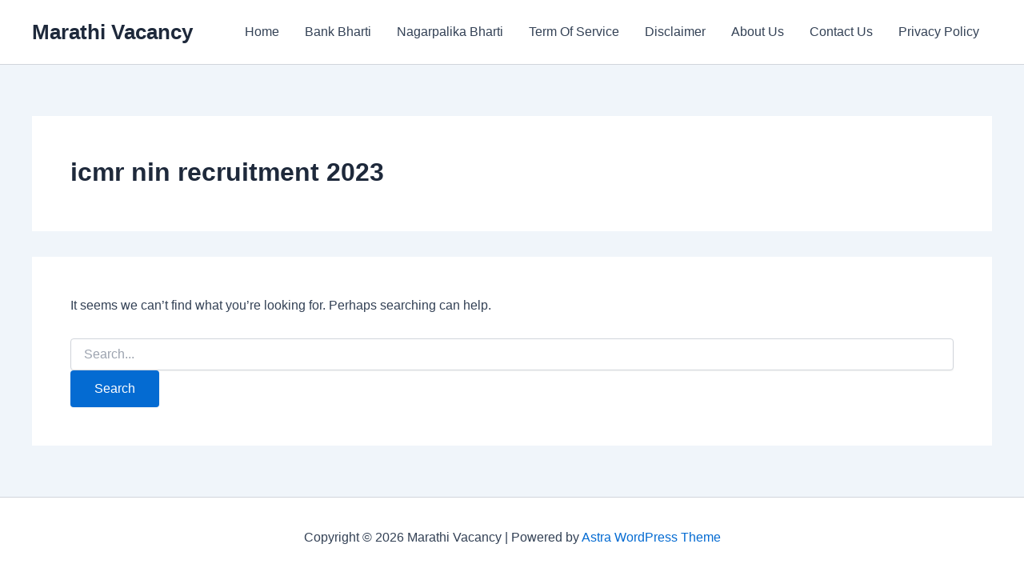

--- FILE ---
content_type: text/html; charset=utf-8
request_url: https://www.google.com/recaptcha/api2/aframe
body_size: 265
content:
<!DOCTYPE HTML><html><head><meta http-equiv="content-type" content="text/html; charset=UTF-8"></head><body><script nonce="iX2HLLPssIiwaKl0N77dPQ">/** Anti-fraud and anti-abuse applications only. See google.com/recaptcha */ try{var clients={'sodar':'https://pagead2.googlesyndication.com/pagead/sodar?'};window.addEventListener("message",function(a){try{if(a.source===window.parent){var b=JSON.parse(a.data);var c=clients[b['id']];if(c){var d=document.createElement('img');d.src=c+b['params']+'&rc='+(localStorage.getItem("rc::a")?sessionStorage.getItem("rc::b"):"");window.document.body.appendChild(d);sessionStorage.setItem("rc::e",parseInt(sessionStorage.getItem("rc::e")||0)+1);localStorage.setItem("rc::h",'1769102188081');}}}catch(b){}});window.parent.postMessage("_grecaptcha_ready", "*");}catch(b){}</script></body></html>